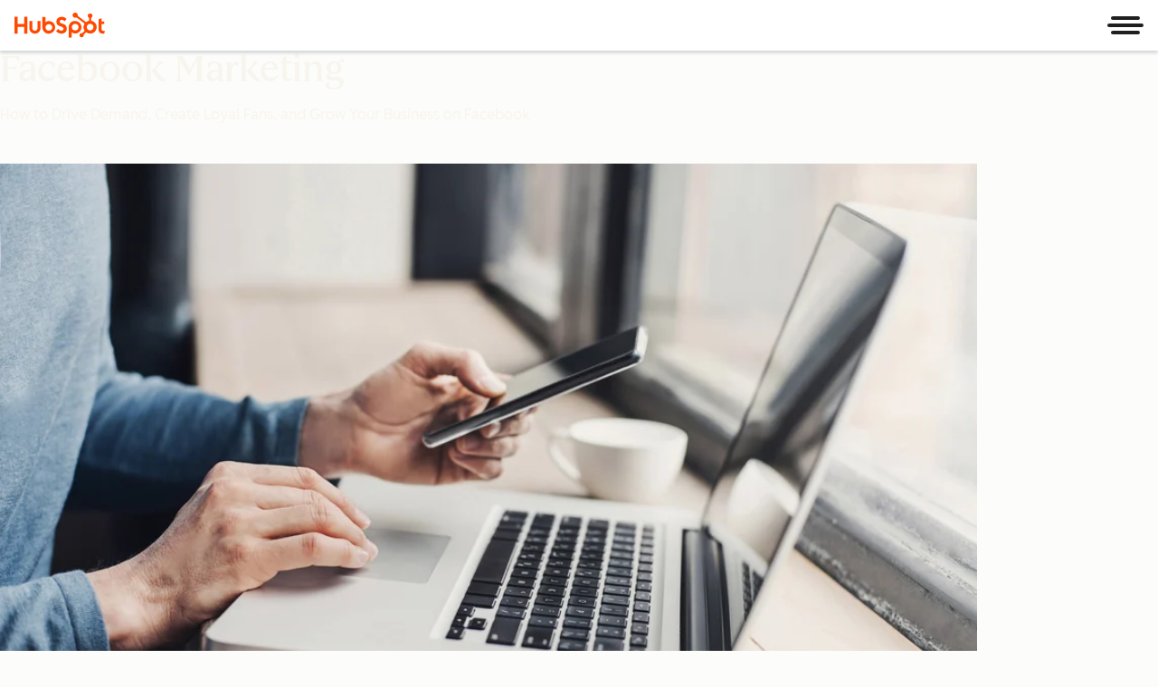

--- FILE ---
content_type: text/css
request_url: https://www.hubspot.com/hubfs/hub_generated/module_assets/1/80992946016/1765983343705/module_socialButtons.min.css
body_size: -532
content:
.csol-social-buttons-wrapper{display:flex;flex-wrap:wrap;gap:1rem;justify-content:center}.csol-social-button,.csol-social-button .cl-socialButton{align-items:center;display:flex;justify-content:center}

--- FILE ---
content_type: text/css
request_url: https://www.hubspot.com/hubfs/hub_generated/template_assets/1/194395071323/1764770653425/template_socialButton.min.css
body_size: 187
content:
.cl-socialButton:focus-visible{outline:2px solid var(--cl-color-focus-01);outline-offset:2px}.cl-socialButton{border-radius:50%;display:block}.cl-socialButton>svg{display:block;height:100%;width:100%}.cl-socialButton,.cl-socialButton.-light,.cl-socialButton.-white{background-color:var(--light-theme-icon-02);fill:var(--light-theme-icon-01)}.cl-socialButton.-light>svg,.cl-socialButton.-white>svg,.cl-socialButton>svg{fill:var(--light-theme-icon-on-color-01)}.cl-socialButton:focus-visible,.cl-socialButton:hover{background-color:var(--light-theme-hover-link-02)}.cl-socialButton:active{background-color:var(--light-theme-pressed-link-02)}.cl-socialButton.-dark,.cl-socialButton[data-cl-theme=dark],[data-cl-theme=dark] .cl-socialButton{background-color:var(--dark-theme-icon-01)}.cl-socialButton.-dark>svg,.cl-socialButton[data-cl-theme=dark]>svg,[data-cl-theme=dark] .cl-socialButton>svg{fill:#213343}.cl-socialButton.-dark:focus-visible,.cl-socialButton.-dark:hover,.cl-socialButton[data-cl-theme=dark]:focus-visible,.cl-socialButton[data-cl-theme=dark]:hover,[data-cl-theme=dark] .cl-socialButton:focus-visible,[data-cl-theme=dark] .cl-socialButton:hover{background-color:var(--dark-theme-hover-inverse-01)}.cl-socialButton.-dark:active,.cl-socialButton[data-cl-theme=dark]:active,[data-cl-theme=dark] .cl-socialButton:active{background-color:var(--dark-theme-pressed-inverse-01)}.cl-socialButton.-small{height:1rem;padding:.25rem;width:1rem}.cl-socialButton,.cl-socialButton.-medium,.cl-socialButton.-regular{height:2rem;padding:.5rem;width:2rem}.cl-socialButton.-large{height:4rem;padding:1rem;width:4rem}

--- FILE ---
content_type: text/css
request_url: https://www.hubspot.com/hubfs/hub_generated/module_assets/1/80991207732/1765983345265/module_videoGallery.min.css
body_size: -352
content:
.csol-video-gallery-container{display:grid;gap:2rem;grid-template-columns:1fr}@media(width >= 600px){.csol-video-gallery-container{grid-template-columns:2fr 2fr}.csol-video-gallery-container.-single{grid-template-columns:1fr}}.csol-video-gallery-item.-single{width:100%}.csol-video-gallery-item>h4{margin:1rem 0 2rem}.csol-video-gallery-preview>iframe,.csol-video-gallery-preview>video{aspect-ratio:16/9;height:100%;object-fit:contain;object-position:top;width:100%}

--- FILE ---
content_type: text/css
request_url: https://www.hubspot.com/hubfs/hub_generated/module_assets/1/80992207001/1765983341786/module_profiles.min.css
body_size: 498
content:
.cl-truncate-button:focus-visible,.cl-truncate-button>a:focus-visible,.csol-profiles .csol-profiles-description .cl-truncate-button:focus-visible,.csol-profiles .csol-profiles-description .cl-truncate-button>a:focus-visible,.csol-profiles .csol-profiles-description>*>a:focus-visible,.csol-profiles .csol-profiles-description>a:focus-visible{outline:2px solid var(--cl-color-focus-01);outline-offset:2px}.-large.cl-truncate-button,.csol-profiles .-large.csol-profiles-description,.csol-profiles .csol-profiles-description .-large.cl-truncate-button,.csol-profiles .csol-profiles-description>.-large{--cl-text-font-size:var(--cl-font-size-p-large);--cl-text-font-weight:var(--cl-font-weight-p-large);--cl-text-line-height:var(--cl-line-height-p-large);--cl-text-letter-spacing:var(--cl-letter-spacing-p-large,normal)}.-medium.cl-truncate-button,.csol-profiles .-medium.csol-profiles-description,.csol-profiles .csol-profiles-description .-medium.cl-truncate-button,.csol-profiles .csol-profiles-description>.-medium{--cl-text-font-size:var(--cl-font-size-p-medium);--cl-text-font-weight:var(--cl-font-weight-p-medium);--cl-text-line-height:var(--cl-line-height-p-medium);--cl-text-letter-spacing:var(--cl-letter-spacing-p-medium,normal)}.-small.cl-truncate-button,.csol-profiles .-small.csol-profiles-description,.csol-profiles .csol-profiles-description .-small.cl-truncate-button,.csol-profiles .csol-profiles-description>.-small{--cl-text-font-size:var(--cl-font-size-p-small);--cl-text-font-weight:var(--cl-font-weight-p-small);--cl-text-line-height:var(--cl-line-height-p-small);--cl-text-letter-spacing:var(--cl-letter-spacing-p-small,normal)}.cl-truncate-button,.csol-profiles .csol-profiles-description,.csol-profiles .csol-profiles-description .cl-truncate-button,.csol-profiles .csol-profiles-description>*{font-size:var(--cl-text-font-size);font-weight:var(--cl-text-font-weight);letter-spacing:var(--cl-text-letter-spacing,normal);line-height:var(--cl-text-line-height)}.csol-profiles .csol-profiles-name{--cl-anchor-font-weight:inherit;font-family:var(--cl-font-family,inherit);font-size:var(--cl-font-size-h5);font-weight:var(--cl-font-weight-h5);letter-spacing:var(--cl-letter-spacing-h5,normal);line-height:var(--cl-line-height-h5)}.csol-profiles .csol-profiles-title{--cl-anchor-font-weight:inherit;font-size:var(--cl-font-size-microheading);font-weight:var(--cl-font-weight-microheading);letter-spacing:var(--cl-letter-spacing-microheading,normal);line-height:var(--cl-line-height-microheading)}.cl-truncate-button,.cl-truncate-button>a,.csol-profiles .csol-profiles-description .cl-truncate-button,.csol-profiles .csol-profiles-description .cl-truncate-button>a,.csol-profiles .csol-profiles-description>*>a,.csol-profiles .csol-profiles-description>a{color:var(--cl-anchor-color,var(--cl-color-link-01));font-weight:var(--cl-anchor-font-weight,var(--cl-font-weight-medium));text-decoration-line:var(--cl-anchor-text-decoration,underline)}.cl-truncate-button:focus-visible,.cl-truncate-button:hover,.cl-truncate-button>a:focus-visible,.cl-truncate-button>a:hover,.csol-profiles .csol-profiles-description .cl-truncate-button:focus-visible,.csol-profiles .csol-profiles-description .cl-truncate-button:hover,.csol-profiles .csol-profiles-description .cl-truncate-button>a:focus-visible,.csol-profiles .csol-profiles-description .cl-truncate-button>a:hover,.csol-profiles .csol-profiles-description>*>a:focus-visible,.csol-profiles .csol-profiles-description>*>a:hover,.csol-profiles .csol-profiles-description>a:focus-visible,.csol-profiles .csol-profiles-description>a:hover{color:var(--cl-anchor-hover-color,var(--cl-color-hover-link-01))}.cl-truncate-button:active,.cl-truncate-button>a:active,.csol-profiles .csol-profiles-description .cl-truncate-button:active,.csol-profiles .csol-profiles-description .cl-truncate-button>a:active,.csol-profiles .csol-profiles-description>*>a:active,.csol-profiles .csol-profiles-description>a:active{color:var(--cl-anchor-pressed-color,var(--cl-color-pressed-link-01))}.cl-truncate-button,.csol-profiles .csol-profiles-description .cl-truncate-button{--cl-text-link-icon-size:1em;align-items:center;background:none;border:none;border-radius:var(--cl-border-radius-medium);display:inline-flex;gap:.5rem;padding:0;text-decoration-color:var(--cl-color-text-link-underline-01,auto);text-decoration-thickness:var(--cl-text-link-underline-thickness,auto);text-underline-offset:var(--cl-text-link-underline-offset,auto)}.cl-truncate-button:where(a[href],button),.csol-profiles .csol-profiles-description .cl-truncate-button:where(a[href],button){cursor:pointer}.cl-truncate-button:is(a:not([href])),.csol-profiles .csol-profiles-description .cl-truncate-button:is(a:not([href])),.csol-profiles .csol-profiles-description [aria-disabled=true].cl-truncate-button,.csol-profiles .csol-profiles-description [disabled].cl-truncate-button,[aria-disabled=true].cl-truncate-button,[disabled].cl-truncate-button{color:var(--cl-color-disabled-01);cursor:not-allowed;pointer-events:none;text-decoration-color:var(--cl-color-disabled-01)}.cl-truncate-button:is(a:not([href])):active,[aria-disabled=true].cl-truncate-button:active,[disabled].cl-truncate-button:active{color:var(--cl-color-disabled-01)}@media(prefers-reduced-motion:no-preference){.csol-profiles .csol-profiles-description [data-cl-brand=hubspot-2025] .cl-truncate-button,[data-cl-brand=hubspot-2025] .cl-truncate-button,[data-cl-brand=hubspot-2025] .csol-profiles .csol-profiles-description .cl-truncate-button{transition:text-underline-offset .3s ease-in-out}[data-cl-brand=hubspot-2025] .cl-truncate-button:focus-visible,[data-cl-brand=hubspot-2025] .cl-truncate-button:hover{text-underline-offset:var(--cl-text-link-underline-thickness)}}.cl-truncate-button .cl-icon,.csol-profiles .csol-profiles-description .cl-truncate-button .cl-icon{height:var(--cl-text-link-icon-size);width:var(--cl-text-link-icon-size)}.-large.cl-truncate-button,.csol-profiles .csol-profiles-description .-large.cl-truncate-button{--cl-text-link-icon-size:var(--cl-font-size-medium)}.cl-truncate>*{display:block}.csol-profiles .csol-profiles-item{align-items:center;box-sizing:border-box;display:flex;flex-direction:column;justify-content:flex-start;margin:0 auto;max-width:320px;min-width:250px;padding:24px 16px}.csol-profiles .cl-avatar{margin-top:0;pointer-events:none}.csol-profiles .csol-profiles-name{margin:.5rem 0 0;white-space:normal}.csol-profiles .csol-profiles-title{margin:.5rem 0;text-align:center}.csol-profiles .csol-profiles-company{display:flex;flex-direction:column;font-weight:var(--cl-font-weight-medium);text-align:center}.csol-profiles .csol-profiles-company img{display:block;margin-bottom:.5rem;max-height:60px;max-width:200px;object-fit:contain}.csol-profiles .csol-profiles-description{margin-top:1rem;width:100%}.csol-profiles .csol-profiles-description>:first-child{margin-top:0}.csol-profiles .csol-profiles-description>:last-child{margin-bottom:0}.csol-profiles .csol-profiles-description>p:last-of-type:not([style]){display:inline}.csol-profiles .csol-profiles-description .cl-truncate-button,.csol-profiles.-dark .csol-profiles-description .cl-truncate-button{font-weight:var(--cl-font-weight-medium)}.csol-profiles .csol-profiles-social{align-items:center;display:flex;flex-direction:row;flex-wrap:wrap;gap:1rem;justify-content:center;margin-top:1rem}

--- FILE ---
content_type: text/css
request_url: https://www.hubspot.com/hs-components/latest/css/playButton.css
body_size: -89
content:
.cl-playButton:focus-visible{outline-offset:2px;outline:2px solid var(--cl-color-focus-01)}.cl-playButton{background-color:var(--cl-color-play-button-fill-idle);background-image:url("https://www.hubspot.com/hubfs/assets/hs-components/v4/cl-play-button-icon.svg");background-position-x:55%;background-position-y:50%;background-repeat:no-repeat;border-radius:50%;border:none;cursor:pointer}.cl-playButton:hover,.cl-playButton:focus-visible{background-color:var(--cl-color-play-button-fill-hover);opacity:1}.cl-playButton:active{background-color:var(--cl-color-play-button-fill-pressed);opacity:1}@media(width >= 600px){.cl-playButton{opacity:.8;transition:opacity .3s ease-in-out}.high-contrast .cl-playButton{opacity:1}}.cl-playButton.-large{background-size:2rem;height:8rem;width:8rem}.cl-playButton.-medium{background-size:1.5rem;height:6rem;width:6rem}.cl-playButton.-small,.cl-playButton{background-size:1rem;height:4rem;width:4rem}